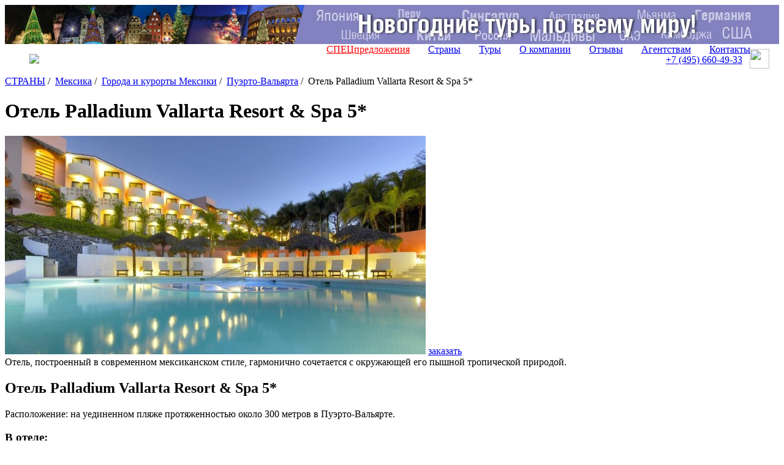

--- FILE ---
content_type: text/html; charset=UTF-8
request_url: https://www.svoiludi.ru/mexic/palladium-vallarta-resort-spa-hotel.html
body_size: 12927
content:
<!DOCTYPE HTML PUBLIC "-//W3C//DTD HTML 4.01//EN" "https://www.w3.org/TR/html4/strict.dtd"> <html> <head> <meta name="viewport" content="width=device-width, initial-scale=1"> <title>Отель Palladium Vallarta Resort & Spa 5*, цены на 2025-2026 год</title> <link rel="stylesheet" href="/style/all.css?v1.3" type="text/css" /> <link rel="stylesheet" href="/lightbox/css/jquery.lightbox.packed.css" type="text/css" media="screen" /> <link rel="canonical" href="https://www.svoiludi.ru/mexic/palladium-vallarta-resort-spa-hotel.html" /> <meta name="description" content="Отель Palladium Vallarta Resort & Spa 5*, цены на 2025-2026 год. Отель, построенный в современном мексиканском стиле, гармонично сочетается с окружающей его пышной тропической природой."> <meta property="og:title" content="Отель Palladium Vallarta Resort & Spa 5*, цены на 2025-2026 год - Туроператор «Свои люди»"> <meta property="og:image" content="/images/tb/1898/palladium-vallarta-resort-spa-hotel-15394477891539_w687h357.jpg"> <meta property="og:type" content="website"/> <meta property="og:locale" content="ru_RU" /> <meta http-equiv="Content-Type" content="text/html; charset=utf-8" /> <script  src="/lightbox/js/jquery-1.2.1.pack.js" type="text/javascript"></script> <script src="/scripts/adaptive.js" type="text/javascript"></script> <script  type="text/javascript" src="/scripts/jquery.rotator.js"></script> <script type="text/javascript">
	$(function(){
		$('#rotator1').rotator({fx:'slide',autorun: true, nav: true});
		$('#rotator2').rotator({fx:'fade',autorun: true, nav: false});
	})

	setTimeout( function() { $("#rotator2").css("background-image",""); } , 5000);

	</script> <script src="/lightbox/js/jquery.lightbox.js" type="text/javascript"></script> <script src="/scripts/zxml.js" type="text/javascript"></script> <script src="/scripts/sl.js?v1.2.3" type="text/javascript"></script> <script src="/scripts/script.js?v2" type="text/javascript"></script> <link rel="icon" href="/favicon.ico" type="image/x-icon"> <link rel="shortcut icon" href="/favicon.ico" type="image/x-icon"> <script>
	  (function(i,s,o,g,r,a,m){i['GoogleAnalyticsObject']=r;i[r]=i[r]||function(){
	  (i[r].q=i[r].q||[]).push(arguments)},i[r].l=1*new Date();a=s.createElement(o),
	  m=s.getElementsByTagName(o)[0];a.async=1;a.src=g;m.parentNode.insertBefore(a,m)
	  })(window,document,'script','//www.google-analytics.com/analytics.js','ga');
	  ga('create', 'UA-54077759-1', 'auto');
	  ga('send', 'pageview');
	</script> <script type="text/javascript" src="/scripts/openapi.js?34"></script> <script>
			$(document).ready(function () {
			    $('#dmiddle-content a[rel="lightbox"]').each(function(){
			        $(this).find('img').attr("src", $(this).attr('href'));
			        $(this).find('img').attr("width", 687);
			        $(this).find('img').removeAttr("height");
			        $(this).parent().css("width", "687px");
			        $(this).parent().css("height", "");
			        //alert($(this).find('img').height());
			    });
			});  
		</script> <link rel="stylesheet" href="/style/adaptive.css" type="text/css" /> </head> <body> <div id="dbody-conteiner"> <div id="dbanner-top"> <div class="rotator" id="rotator2" style="float: none; margin: 0; height: 64px; background: #850a26; background-image: url(/images/banners/gastranomik-baner7.jpg); background-position: center;"> </div> </div> <div id="dtop"> <div id="dlogo"> <a href="/"><img src="/img/logo-ext.svg"></a> </div> <button class="menu-button toggle-hamburger toggle-hamburger__animx"><span></span></button> <div id="dmenutop"> <a href="/top-tury.html" style="color: red;">СПЕЦпредложения</a> <a href="/countries.html">Страны</a> <a href="/tours.html">Туры</a> <a href="/about.html">О компании</a> <a href="/reviews.html">Отзывы</a> <a href="/agents.html ">Агентствам</a> <a href="/contacts.html">Контакты</a> </div> <div id="dtopphone"><ul> <li class="desktop_only"><a href="tel:74956604933">+7 (495) <span>660-49-33</span></a></li> <li class="social tab_only"><a href="tel:74956604933" target="_blank"><img src="/img/phone_icon.svg"></a></li> <li class="social"><a href="https://wa.me/74956604933" target="_blank"><img src="/img/whatapp_icon.svg"></a></li> </ul> <style>
    #dtop {
        position: relative;
        display: flex;
        flex-wrap: wrap;
        align-items: center;
        justify-content: space-between;
        padding: 0.5rem 1rem;
    }

    #dtop #dlogo {
        position: relative !important;
        top: 0px;
        left: 0px;
        margin-left: 1.5rem;
        background: transparent;
        width: auto !important;
    }

    #dtop #dlogo a, #dtop #dlogo img {
        height: 100%;
        width: auto !important;
    }

    #dtop #dmenutop {
    }

    #dtop #dmenutop a {
        padding: 0.5rem 15px;
    }

    #dtop .menu-button {
        top: auto !important;
    }

    #dtopphone {
    }

    #dtopphone ul {
        margin: 0px;
        padding: 0px;
        list-style: none;
        display: flex;
        align-items: center;
    }

    #dtopphone ul li {
        display: inline-flex;
        justify-items: center;
    }

    #dtopphone ul li.social img {
        margin-left: 0.75em;
        max-height: 100%;
        height: 28px;
        width: 28px;
    }

    @media (min-width: 990px) {

        .desktop_only {
            display: block;
        }

        .tab_only {
            display: none !important;
        }

        #dtop #dlogo {
        }

        #dtop #dmenutop {
            position: absolute;
            right: 2rem;
            bottom: 0.5rem;
            height: 100%;
            display: flex;
            align-items: end;
            justify-content: end;
            padding: 0 !important;
        }

        #dtopphone ul li.social {
        }

        #dtopphone ul li.social img {
            margin-left: 0.75em;
            max-height: 100%;
            height: 32px;
            width: 32px;
        }

    }

    @media (max-width: 980px) {

        .desktop_only {
            display: none !important;
        }

        .tab_only {
            display: block;
        }

        #dtop #dlogo {
        }

        #dtop #dmenutop {
        }

        #dtopphone {
            position: relative !important;
            padding: 8px 0px;
            top: 0px;
            right: 82px;
        }

        #dtopphone ul {
            justify-content: center;
        }

        #dtopphone ul li.social {
        }

        #dtopphone ul li.social img {
            height: 34px;
            width: 34px;
        }
    }

    @media (max-width: 768px) {

        #dtopphone {
            right: 58px;
        }

        #dtop #dlogo {
            height: auto;
            margin-left: 0px;
        }

        #dtop #dlogo img, #dtopphone ul li.social img {
            height: 36px !important;
            width: unset !important;
        }

        #dtopphone ul li.social {
        }

    }

    @media (max-width: 480px) {
        #dtopphone {
            font-size: 16px;
            right: 52px;
        }

        #dtopphone span {
            font-size: 22px;
        }

        #dtop #dlogo img {
            height: 30px !important;
        }

        #dtopphone ul li.social img {
            margin-left: 0.5em;
            height: 26px !important;
            width: unset !important;
        }
    }

    .uicon {
        display: inline-flex;
        vertical-align: middle;
        width: 22px;
        height: 22px;
        left: 0px;
        -webkit-mask-repeat: no-repeat;
        -webkit-mask-position: 50% 50%;
        -webkit-mask-size: contain;
        mask-repeat: no-repeat;
        mask-position: 50% 50%;
        mask-size: contain;
        background-color: white;
    }

    .uicon.uicon-xs {
        width: 10px;
        height: 10px;
    }

    .uicon.uicon-sm {
        width: 14px;
        height: 14px;
    }

    .uicon.uicon-md {
        width: 18px;
        height: 18px;
    }

    .uicon.uicon-2x {
        width: 44px;
        height: 44px;
    }

    .uicon.uicon-3x {
        width: 66px;
        height: 66px;
    }

    .uicon.uicon-4x {
        width: 44px;
        height: 88px;
    }
</style></div> </div> <div id="dmiddle" class="p60"> <div class="mobile-display inner-menu"> <div style="clear: both;" class="search"> <form action="/search.html" method="get" class="aside_search"> <button type="submit"></button> <input name="query" type="text" placeholder="поиск по сайту"> </form> </div> <button class="menu-button2 toggle-hamburger toggle-hamburger__animx"><span></span></button> <div class="menu-inner"> <div id="dleftmenu-2col"> <div id="backpage"><a href="/mexic/resorts-towns-places.html" title="назад - Города и курорты Мексики"></a></div> <div id="dleftmenu-2col-left"> <a href="/mexic/acapulco.html" title="Акапулько" >Акапулько</a> <a href="/mexic/ixtapa.html" title="Икстапа" >Икстапа</a> <a href="/mexic/cancun.html" title="Канкун" >Канкун</a> <a href="/mexic/los-cabos.html" title="Лос-Кабос" >Лос-Кабос</a> <a href="/mexic/mexico.html" title="Город Мехико" >Мехико</a> <a href="/mexic/cozumel.html" title="О. Косумель" >о. Косумель</a> <a href="/mexic/playa-del-carmen.html" title="Плайя-дель-Кармен" >Плайя-дель-Кармен</a> <a href="/mexic/puerto-vallarta.html" title="Пуэрто-Вальярта" class="selected">Пуэрто-Вальярта</a> <a href="/mexic/puerto-morelos.html" title="Пуэрто-Морелос" >Пуэрто-Морелос</a> <a href="/mexic/riviera-maya.html" title="Ривьера-Майя" >Ривьера-Майя</a> </div> <div id="dleftmenu-2col-right" data-class="optim"> <a href="/mexic/oteli-puerto-vallarta.html" title="Отели Пуэрто-Вальярта" >Отели Пуэрто-Вальярта</a> <a href="/mexic/barcelo-la-jolla-de-mismaloya-hotel.html" title="Отель Barcelo La Jolla de Mismaloya 5*" >Отель Barcelo La Jolla de Mismaloya 5*</a> <a href="/mexic/grand-velas-all-suites-spa-resort-hotel.html" title="Отель Grand Velas All Suites & Spa 5*" >Отель Grand Velas All Suites & Spa 5*</a> <a href="/mexic/las-alamandas-hotel.html" title="Отель Las Alamandas 5*" >Отель Las Alamandas 5*</a> <a href="/mexic/melia-puerto-vallarta-hotel.html" title="Отель Melia Puerto Vallarta 5*" >Отель Melia Puerto Vallarta 5*</a> <a href="/mexic/nh-krystal-puerto-vallarta-hotel.html" title="Отель NH Krystal Puerto Vallarta 5*" >Отель NH Krystal Puerto Vallarta 5*</a> <span class="selected">Отель Palladium Vallarta Resort & Spa 5*</span> </div> </div> </div> </div> <div id="dright-container"> <div id="dright"> <div id="lcol"> <div id="lcol-padding"> <div id="dlegend" xmlns:v="http://rdf.data-vocabulary.org/#"> <span typeof="v:Breadcrumb"> <a href="/" class="home" rel="v:url" property="v:title"><span style="display: none;">home</span></a> </span> <span typeof="v:Breadcrumb"> <a href="/countries.html" title="Страны" rel="v:url" property="v:title">СТРАНЫ</a>&nbsp;/&nbsp;		</span> <span typeof="v:Breadcrumb"> <a href="/mexic.html" title="Мексика" rel="v:url" property="v:title">Мексика</a>&nbsp;/&nbsp;		</span> <span typeof="v:Breadcrumb"> <a href="/mexic/resorts-towns-places.html" title="Города и курорты Мексики" rel="v:url" property="v:title">Города и курорты Мексики</a>&nbsp;/&nbsp;		</span> <span typeof="v:Breadcrumb"> <a href="/mexic/puerto-vallarta.html" title="Пуэрто-Вальярта" rel="v:url" property="v:title">Пуэрто-Вальярта</a>&nbsp;/&nbsp;		</span> <span title="Отель Palladium Vallarta Resort & Spa 5*">Отель Palladium Vallarta Resort & Spa 5*</span> </div> <h1 id="dheading">Отель Palladium Vallarta Resort & Spa 5*</h1> <div id="dmiddle-content"> <div> <div class="top_image-container"> <img src="/images/tb/1898/palladium-vallarta-resort-spa-hotel-15394477891539_w687h357.jpg" alt="Отель Palladium Vallarta Resort & Spa 5*" title="Отель Palladium Vallarta Resort & Spa 5*"> <a href="#" class="top_image-order act-order_form">заказать</a> </div> </div> <div class="preambulatxtblck">Отель, построенный в современном мексиканском стиле, гармонично сочетается с окружающей его пышной тропической природой.</div><div class="txtblck content"><h2>Отель Palladium Vallarta Resort &amp; Spa 5*</h2> <p>Расположение: на уединенном пляже протяженностью около 300 метров в Пуэрто-Вальярте.</p> <h3>В отеле:</h3> <p>355 номеров, а также номера в эксклюзивной зоне Royal Suites: 96 Royal Suites и 4 Master Royal Suites.</p> <p>Услуги отеля &quot;All inclusive&quot;: завтраки, обеды, ужины, закуски и напитки неограничено в  ресторане-буфете международной кухни (тематические вечера: испанские,  мексиканские, французские, итальянские и т.д.), в 3 ресторанах a la  carte (мексиканская, средиземноморская и восточная кухни), 5 барах  (включая спорт-бар с интернет-кафе), снэк-баре, 3 бассейна (включая  бассейн только для взрослых с джакузи), площадка с гамаками, дискотека,  гимнастический зал, сауна, паровая баня, пляжный волейбол, стрельба из  лука, теннисные корты, настольный теннис, детский клуб (с 4 до 12 лет),  дневные и вечерние развлекательные программы для взрослых и детей,  мини-зоопарк, некоторые немоторизованные водные виды спорта.</p></div><div data-img="111111111" style="width: 687px;"><div style="height: 357px;"><a href="/images/tb/1898/1539447864764_w990h1000.jpg" title="Отель Palladium Vallarta Resort & Spa 5* - Пуэрто-Вальярта, Мексика" rel="lightbox"><img src="/images/tb/1898/1539447864764_w687h357.jpg" width="687" height="357" alt="Отель Palladium Vallarta Resort & Spa 5* - Пуэрто-Вальярта, Мексика" title="Отель Palladium Vallarta Resort & Spa 5* - Пуэрто-Вальярта, Мексика" border="0"></a></div><div class="imgtxtdescr 1">Отель Palladium Vallarta Resort & Spa 5* - Пуэрто-Вальярта, Мексика</div></div><div class="txtblck content"><p>Дополнительно: процедуры в СПА-центре, салон красоты, торговый центр,   сноркеллинг, скуба-дайвинг, верховая езда, организация экскурсий,   фото-центр, организация свадеб, конференц-зал. </p> <p>Услуги зоны  Royal Suites: ресторан, 2 бара с напитками премиум класса,   круглосуточный room-service, бассейн, консьерж-сервис, неограниченное   количество ужинов в ресторанах a la carte. </p> <p>В номерах: кондиционер, спутниковое ТВ, телефон, сейф, мини-бар, утюг и гладильная доска, кофе-машина, ванная комната с феном, балкон.</p></div> <div id="dphotogallerylistlabel"><a href="/images/tb/1898/palladium-vallarta-resort-spa-hotel-15394477259514_w990h700.jpg" rel="lightbox[roadtrip2]" title="Отель Palladium Vallarta Resort & Spa 5*" target="_blank" onclick="return false;">Фотогалерея</a><a href="/images/tb/1898/palladium-vallarta-resort-spa-hotel-15394477304551_w990h700.jpg" rel="lightbox[roadtrip2]" title="Отель Palladium Vallarta Resort & Spa 5*" target="_blank" onclick="return false;"></a><a href="/images/tb/1898/palladium-vallarta-resort-spa-hotel-15394477341504_w990h700.jpg" rel="lightbox[roadtrip2]" title="Отель Palladium Vallarta Resort & Spa 5*" target="_blank" onclick="return false;"></a><a href="/images/tb/1898/palladium-vallarta-resort-spa-hotel-15394477384523_w990h700.jpg" rel="lightbox[roadtrip2]" title="Отель Palladium Vallarta Resort & Spa 5*" target="_blank" onclick="return false;"></a><a href="/images/tb/1898/palladium-vallarta-resort-spa-hotel-15394477436188_w990h700.jpg" rel="lightbox[roadtrip2]" title="Отель Palladium Vallarta Resort & Spa 5*" target="_blank" onclick="return false;"></a><a href="/images/tb/1898/palladium-vallarta-resort-spa-hotel-15394477486218_w990h700.jpg" rel="lightbox[roadtrip2]" title="Отель Palladium Vallarta Resort & Spa 5*" target="_blank" onclick="return false;"></a><a href="/images/tb/1898/palladium-vallarta-resort-spa-hotel-15394477539599_w990h700.jpg" rel="lightbox[roadtrip2]" title="Отель Palladium Vallarta Resort & Spa 5*" target="_blank" onclick="return false;"></a><a href="/images/tb/1898/palladium-vallarta-resort-spa-hotel-153944775921_w990h700.jpg" rel="lightbox[roadtrip2]" title="Отель Palladium Vallarta Resort & Spa 5*" target="_blank" onclick="return false;"></a><a href="/images/tb/1898/palladium-vallarta-resort-spa-hotel-15394477660317_w990h700.jpg" rel="lightbox[roadtrip2]" title="Отель Palladium Vallarta Resort & Spa 5*" target="_blank" onclick="return false;"></a><a href="/images/tb/1898/palladium-vallarta-resort-spa-hotel-15394477716984_w990h700.jpg" rel="lightbox[roadtrip2]" title="Отель Palladium Vallarta Resort & Spa 5*" target="_blank" onclick="return false;"></a><a href="/images/tb/1898/palladium-vallarta-resort-spa-hotel-1539447777289_w990h700.jpg" rel="lightbox[roadtrip2]" title="Отель Palladium Vallarta Resort & Spa 5*" target="_blank" onclick="return false;"></a><a href="/images/tb/1898/palladium-vallarta-resort-spa-hotel-15394477831898_w990h700.jpg" rel="lightbox[roadtrip2]" title="Отель Palladium Vallarta Resort & Spa 5*" target="_blank" onclick="return false;"></a><a href="/images/tb/1898/palladium-vallarta-resort-spa-hotel-15394477967615_w990h700.jpg" rel="lightbox[roadtrip2]" title="Отель Palladium Vallarta Resort & Spa 5*" target="_blank" onclick="return false;"></a><a href="/images/tb/1898/palladium-vallarta-resort-spa-hotel-15394478024858_w990h700.jpg" rel="lightbox[roadtrip2]" title="Отель Palladium Vallarta Resort & Spa 5*" target="_blank" onclick="return false;"></a><a href="/images/tb/1898/palladium-vallarta-resort-spa-hotel-15394478072881_w990h700.jpg" rel="lightbox[roadtrip2]" title="Отель Palladium Vallarta Resort & Spa 5*" target="_blank" onclick="return false;"></a><a href="/images/tb/1898/palladium-vallarta-resort-spa-hotel-15394478127758_w990h700.jpg" rel="lightbox[roadtrip2]" title="Отель Palladium Vallarta Resort & Spa 5*" target="_blank" onclick="return false;"></a><a href="/images/tb/1898/palladium-vallarta-resort-spa-hotel-15394478174413_w990h700.jpg" rel="lightbox[roadtrip2]" title="Отель Palladium Vallarta Resort & Spa 5*" target="_blank" onclick="return false;"></a><a href="/images/tb/1898/palladium-vallarta-resort-spa-hotel-15394478224127_w990h700.jpg" rel="lightbox[roadtrip2]" title="Отель Palladium Vallarta Resort & Spa 5*" target="_blank" onclick="return false;"></a><a href="/images/tb/1898/palladium-vallarta-resort-spa-hotel-15394478282078_w990h700.jpg" rel="lightbox[roadtrip2]" title="Отель Palladium Vallarta Resort & Spa 5*" target="_blank" onclick="return false;"></a><a href="/images/tb/1898/palladium-vallarta-resort-spa-hotel-15394478345104_w990h700.jpg" rel="lightbox[roadtrip2]" title="Отель Palladium Vallarta Resort & Spa 5*" target="_blank" onclick="return false;"></a><a href="/images/tb/1898/palladium-vallarta-resort-spa-hotel-15394478400219_w990h700.jpg" rel="lightbox[roadtrip2]" title="Отель Palladium Vallarta Resort & Spa 5*" target="_blank" onclick="return false;"></a><a href="/images/tb/1898/palladium-vallarta-resort-spa-hotel-15394478458774_w990h700.jpg" rel="lightbox[roadtrip2]" title="Отель Palladium Vallarta Resort & Spa 5*" target="_blank" onclick="return false;"></a><a href="/images/tb/1898/palladium-vallarta-resort-spa-hotel-15394478515763_w990h700.jpg" rel="lightbox[roadtrip2]" title="Отель Palladium Vallarta Resort & Spa 5*" target="_blank" onclick="return false;"></a><a href="/images/tb/1898/palladium-vallarta-resort-spa-hotel-1539447858137_w990h700.jpg" rel="lightbox[roadtrip2]" title="Отель Palladium Vallarta Resort & Spa 5*" target="_blank" onclick="return false;"></a></div> <div id="dphotogalleryblck"> <div><a href="/images/tb/1898/palladium-vallarta-resort-spa-hotel-15394477259514_w990h700.jpg" rel="lightbox[roadtrip]" title="Отель Palladium Vallarta Resort & Spa 5*" target="_blank" onclick="return false;"><div class="tdicon" style="background: url('/images/tb/1898/palladium-vallarta-resort-spa-hotel-15394477259514_w990h700.jpg') no-repeat 50% 50%; background-size: cover;" alt="Отель Palladium Vallarta Resort & Spa 5*"></div></a></div> <div><a href="/images/tb/1898/palladium-vallarta-resort-spa-hotel-15394477304551_w990h700.jpg" rel="lightbox[roadtrip]" title="Отель Palladium Vallarta Resort & Spa 5*" target="_blank" onclick="return false;"><div class="tdicon" style="background: url('/images/tb/1898/palladium-vallarta-resort-spa-hotel-15394477304551_w990h700.jpg') no-repeat 50% 50%; background-size: cover;" alt="Отель Palladium Vallarta Resort & Spa 5*"></div></a></div> <div><a href="/images/tb/1898/palladium-vallarta-resort-spa-hotel-15394477341504_w990h700.jpg" rel="lightbox[roadtrip]" title="Отель Palladium Vallarta Resort & Spa 5*" target="_blank" onclick="return false;"><div class="tdicon" style="background: url('/images/tb/1898/palladium-vallarta-resort-spa-hotel-15394477341504_w990h700.jpg') no-repeat 50% 50%; background-size: cover;" alt="Отель Palladium Vallarta Resort & Spa 5*"></div></a></div> <div><a href="/images/tb/1898/palladium-vallarta-resort-spa-hotel-15394477384523_w990h700.jpg" rel="lightbox[roadtrip]" title="Отель Palladium Vallarta Resort & Spa 5*" target="_blank" onclick="return false;"><div class="tdicon" style="background: url('/images/tb/1898/palladium-vallarta-resort-spa-hotel-15394477384523_w990h700.jpg') no-repeat 50% 50%; background-size: cover;" alt="Отель Palladium Vallarta Resort & Spa 5*"></div></a></div> <div><a href="/images/tb/1898/palladium-vallarta-resort-spa-hotel-15394477436188_w990h700.jpg" rel="lightbox[roadtrip]" title="Отель Palladium Vallarta Resort & Spa 5*" target="_blank" onclick="return false;"><div class="tdicon" style="background: url('/images/tb/1898/palladium-vallarta-resort-spa-hotel-15394477436188_w990h700.jpg') no-repeat 50% 50%; background-size: cover;" alt="Отель Palladium Vallarta Resort & Spa 5*"></div></a></div> <div><a href="/images/tb/1898/palladium-vallarta-resort-spa-hotel-15394477486218_w990h700.jpg" rel="lightbox[roadtrip]" title="Отель Palladium Vallarta Resort & Spa 5*" target="_blank" onclick="return false;"><div class="tdicon" style="background: url('/images/tb/1898/palladium-vallarta-resort-spa-hotel-15394477486218_w990h700.jpg') no-repeat 50% 50%; background-size: cover;" alt="Отель Palladium Vallarta Resort & Spa 5*"></div></a></div> <div><a href="/images/tb/1898/palladium-vallarta-resort-spa-hotel-15394477539599_w990h700.jpg" rel="lightbox[roadtrip]" title="Отель Palladium Vallarta Resort & Spa 5*" target="_blank" onclick="return false;"><div class="tdicon" style="background: url('/images/tb/1898/palladium-vallarta-resort-spa-hotel-15394477539599_w990h700.jpg') no-repeat 50% 50%; background-size: cover;" alt="Отель Palladium Vallarta Resort & Spa 5*"></div></a></div> <div><a href="/images/tb/1898/palladium-vallarta-resort-spa-hotel-153944775921_w990h700.jpg" rel="lightbox[roadtrip]" title="Отель Palladium Vallarta Resort & Spa 5*" target="_blank" onclick="return false;"><div class="tdicon" style="background: url('/images/tb/1898/palladium-vallarta-resort-spa-hotel-153944775921_w990h700.jpg') no-repeat 50% 50%; background-size: cover;" alt="Отель Palladium Vallarta Resort & Spa 5*"></div></a></div> <div><a href="/images/tb/1898/palladium-vallarta-resort-spa-hotel-15394477660317_w990h700.jpg" rel="lightbox[roadtrip]" title="Отель Palladium Vallarta Resort & Spa 5*" target="_blank" onclick="return false;"><div class="tdicon" style="background: url('/images/tb/1898/palladium-vallarta-resort-spa-hotel-15394477660317_w990h700.jpg') no-repeat 50% 50%; background-size: cover;" alt="Отель Palladium Vallarta Resort & Spa 5*"></div></a></div> <div><a href="/images/tb/1898/palladium-vallarta-resort-spa-hotel-15394477716984_w990h700.jpg" rel="lightbox[roadtrip]" title="Отель Palladium Vallarta Resort & Spa 5*" target="_blank" onclick="return false;"><div class="tdicon" style="background: url('/images/tb/1898/palladium-vallarta-resort-spa-hotel-15394477716984_w990h700.jpg') no-repeat 50% 50%; background-size: cover;" alt="Отель Palladium Vallarta Resort & Spa 5*"></div></a></div> <div><a href="/images/tb/1898/palladium-vallarta-resort-spa-hotel-1539447777289_w990h700.jpg" rel="lightbox[roadtrip]" title="Отель Palladium Vallarta Resort & Spa 5*" target="_blank" onclick="return false;"><div class="tdicon" style="background: url('/images/tb/1898/palladium-vallarta-resort-spa-hotel-1539447777289_w990h700.jpg') no-repeat 50% 50%; background-size: cover;" alt="Отель Palladium Vallarta Resort & Spa 5*"></div></a></div> <div><a href="/images/tb/1898/palladium-vallarta-resort-spa-hotel-15394477831898_w990h700.jpg" rel="lightbox[roadtrip]" title="Отель Palladium Vallarta Resort & Spa 5*" target="_blank" onclick="return false;"><div class="tdicon" style="background: url('/images/tb/1898/palladium-vallarta-resort-spa-hotel-15394477831898_w990h700.jpg') no-repeat 50% 50%; background-size: cover;" alt="Отель Palladium Vallarta Resort & Spa 5*"></div></a></div> <div><a href="/images/tb/1898/palladium-vallarta-resort-spa-hotel-15394477967615_w990h700.jpg" rel="lightbox[roadtrip]" title="Отель Palladium Vallarta Resort & Spa 5*" target="_blank" onclick="return false;"><div class="tdicon" style="background: url('/images/tb/1898/palladium-vallarta-resort-spa-hotel-15394477967615_w990h700.jpg') no-repeat 50% 50%; background-size: cover;" alt="Отель Palladium Vallarta Resort & Spa 5*"></div></a></div> <div><a href="/images/tb/1898/palladium-vallarta-resort-spa-hotel-15394478024858_w990h700.jpg" rel="lightbox[roadtrip]" title="Отель Palladium Vallarta Resort & Spa 5*" target="_blank" onclick="return false;"><div class="tdicon" style="background: url('/images/tb/1898/palladium-vallarta-resort-spa-hotel-15394478024858_w990h700.jpg') no-repeat 50% 50%; background-size: cover;" alt="Отель Palladium Vallarta Resort & Spa 5*"></div></a></div> <div><a href="/images/tb/1898/palladium-vallarta-resort-spa-hotel-15394478072881_w990h700.jpg" rel="lightbox[roadtrip]" title="Отель Palladium Vallarta Resort & Spa 5*" target="_blank" onclick="return false;"><div class="tdicon" style="background: url('/images/tb/1898/palladium-vallarta-resort-spa-hotel-15394478072881_w990h700.jpg') no-repeat 50% 50%; background-size: cover;" alt="Отель Palladium Vallarta Resort & Spa 5*"></div></a></div> <div><a href="/images/tb/1898/palladium-vallarta-resort-spa-hotel-15394478127758_w990h700.jpg" rel="lightbox[roadtrip]" title="Отель Palladium Vallarta Resort & Spa 5*" target="_blank" onclick="return false;"><div class="tdicon" style="background: url('/images/tb/1898/palladium-vallarta-resort-spa-hotel-15394478127758_w990h700.jpg') no-repeat 50% 50%; background-size: cover;" alt="Отель Palladium Vallarta Resort & Spa 5*"></div></a></div> <div><a href="/images/tb/1898/palladium-vallarta-resort-spa-hotel-15394478174413_w990h700.jpg" rel="lightbox[roadtrip]" title="Отель Palladium Vallarta Resort & Spa 5*" target="_blank" onclick="return false;"><div class="tdicon" style="background: url('/images/tb/1898/palladium-vallarta-resort-spa-hotel-15394478174413_w990h700.jpg') no-repeat 50% 50%; background-size: cover;" alt="Отель Palladium Vallarta Resort & Spa 5*"></div></a></div> <div><a href="/images/tb/1898/palladium-vallarta-resort-spa-hotel-15394478224127_w990h700.jpg" rel="lightbox[roadtrip]" title="Отель Palladium Vallarta Resort & Spa 5*" target="_blank" onclick="return false;"><div class="tdicon" style="background: url('/images/tb/1898/palladium-vallarta-resort-spa-hotel-15394478224127_w990h700.jpg') no-repeat 50% 50%; background-size: cover;" alt="Отель Palladium Vallarta Resort & Spa 5*"></div></a></div> <div><a href="/images/tb/1898/palladium-vallarta-resort-spa-hotel-15394478282078_w990h700.jpg" rel="lightbox[roadtrip]" title="Отель Palladium Vallarta Resort & Spa 5*" target="_blank" onclick="return false;"><div class="tdicon" style="background: url('/images/tb/1898/palladium-vallarta-resort-spa-hotel-15394478282078_w990h700.jpg') no-repeat 50% 50%; background-size: cover;" alt="Отель Palladium Vallarta Resort & Spa 5*"></div></a></div> <div><a href="/images/tb/1898/palladium-vallarta-resort-spa-hotel-15394478345104_w990h700.jpg" rel="lightbox[roadtrip]" title="Отель Palladium Vallarta Resort & Spa 5*" target="_blank" onclick="return false;"><div class="tdicon" style="background: url('/images/tb/1898/palladium-vallarta-resort-spa-hotel-15394478345104_w990h700.jpg') no-repeat 50% 50%; background-size: cover;" alt="Отель Palladium Vallarta Resort & Spa 5*"></div></a></div> <div><a href="/images/tb/1898/palladium-vallarta-resort-spa-hotel-15394478400219_w990h700.jpg" rel="lightbox[roadtrip]" title="Отель Palladium Vallarta Resort & Spa 5*" target="_blank" onclick="return false;"><div class="tdicon" style="background: url('/images/tb/1898/palladium-vallarta-resort-spa-hotel-15394478400219_w990h700.jpg') no-repeat 50% 50%; background-size: cover;" alt="Отель Palladium Vallarta Resort & Spa 5*"></div></a></div> <div><a href="/images/tb/1898/palladium-vallarta-resort-spa-hotel-15394478458774_w990h700.jpg" rel="lightbox[roadtrip]" title="Отель Palladium Vallarta Resort & Spa 5*" target="_blank" onclick="return false;"><div class="tdicon" style="background: url('/images/tb/1898/palladium-vallarta-resort-spa-hotel-15394478458774_w990h700.jpg') no-repeat 50% 50%; background-size: cover;" alt="Отель Palladium Vallarta Resort & Spa 5*"></div></a></div> <div><a href="/images/tb/1898/palladium-vallarta-resort-spa-hotel-15394478515763_w990h700.jpg" rel="lightbox[roadtrip]" title="Отель Palladium Vallarta Resort & Spa 5*" target="_blank" onclick="return false;"><div class="tdicon" style="background: url('/images/tb/1898/palladium-vallarta-resort-spa-hotel-15394478515763_w990h700.jpg') no-repeat 50% 50%; background-size: cover;" alt="Отель Palladium Vallarta Resort & Spa 5*"></div></a></div> <div><a href="/images/tb/1898/palladium-vallarta-resort-spa-hotel-1539447858137_w990h700.jpg" rel="lightbox[roadtrip]" title="Отель Palladium Vallarta Resort & Spa 5*" target="_blank" onclick="return false;"><div class="tdicon" style="background: url('/images/tb/1898/palladium-vallarta-resort-spa-hotel-1539447858137_w990h700.jpg') no-repeat 50% 50%; background-size: cover;" alt="Отель Palladium Vallarta Resort & Spa 5*"></div></a></div> </div> <div style="clear: both; margin: 0 10px;"> <div id="dformzakaz"> <hr style="border: 1px solid #d57819"> <form method="POST" id="zakazform" name="zakazform" action="/?temapage=requesttour&action=request"> <input type="Hidden" name="fidobject" value="1898"> <input type="hidden" name="furi" value="www.svoiludi.ru/mexic/palladium-vallarta-resort-spa-hotel.html"> <table border="0" cellpadding="0" cellpadding="1"> <tr> <td colspan="2"><h3>Запрос путешествия</h3></td> </tr> <tr> <td class="thead" title="укажите ваше имя, как к вам обращаться">Имя <span class="required" title="укажите ваше имя, как к вам обращаться">*</span>:&nbsp;</td> <td><input type="text" name="ffio" size="40"></td> </tr> <tr> <td class="thead" title="укажите номер телефона, желательно с кодом города">Телефон <span class="required" title="укажите номер телефона, желательно с кодом города">*</span>:&nbsp;</td> <td><input type="text" name="fphone" size="40"></td> </tr> <tr> <td class="thead" title="если у вас нет email, укажите телефон">E-mail <span class="required" title="если у вас нет email, укажите телефон">*</span>:&nbsp;</td> <td><input type="text" name="femail" size="40"></td> </tr> <tr> <td class="thead">Количество человек:&nbsp;</td> <td><input type="text" name="fcnt" size="40"></td> </tr> <tr> <td class="thead">Предполагаемые даты поездки:&nbsp;</td> <td><input type="text" name="fdate" size="40"></td> </tr> <tr> <td class="thead">Количество дней:&nbsp;</td> <td><input type="text" name="fday" size="40"></td> </tr> <tr> <td class="thead">Категория отеля:&nbsp;</td> <td><select name="fhotel"> <option value=""></option> <option value="5">5*</option> <option value="4">4*</option> <option value="3">3*</option> </select> </td> </tr> <tr> <td class="thead">Перелет:&nbsp;</td> <td><input type="Checkbox" name="fperelet" value="1" class="check">&nbsp;нужен</td> </tr> <tr> <td class="thead" title="место вашего проживания, чтобы с вами связаться, часовой пояс">Город вылета:&nbsp;</td> <td><input type="text" name="fcity" size="40"></td> </tr> <tr> <td class="thead">Виза:&nbsp;</td> <td><input type="Checkbox" name="fvisa" value="1" class="check">&nbsp;нужна</td> </tr> <tr> <td class="thead">Трансфер:&nbsp;</td> <td><input type="Checkbox" name="ftransfer" value="1" class="check">&nbsp;нужен</td> </tr> <tr> <td class="thead">Рассылка СПО (не чаще 2-3 раз в неделю):&nbsp;</td> <td><input type="Checkbox" name="fsubscribe" value="1" class="check" checked>&nbsp;нужна</td> </tr> <tr> <td class="thead">Являюсь постоянным клиентом компании:&nbsp;</td> <td><input type="Checkbox" name="fclient" value="1" class="check">&nbsp;да</td> </tr> <tr> <td class="thead">Согласен на обработку персональных<br> данных в соответствии 
с<br> <a href="/politika.html">Политикой конфиденциальности</a> <span class="required">*</span>:&nbsp;</td> <td style="vertical-align: bottom;"> <input type="Checkbox" name="fpolitika" value="1" class="check" checked>&nbsp;да</td> </tr> <tr valign="top"> <td class="thead">Комментарий:<br> (дополнительные пожелания,<br> удобное время и способ связи)</td> <td><textarea name="fcomment" cols="31" rows="10"></textarea></td> </tr> <tr class="fb"> <td>Подтверждение контакта:&nbsp;</td> <td><input type="text" name="contact_verification" size="40" value=""></td> </tr> <tr> <td colspan="2" align="center"><input class="order_but" type="submit" name="fsubmit" value="" ></td> </tr> <tr> <td colspan="2" align="left"><span class="required">*</span> - поля, обязательные для заполнения</td> </tr> <tr class="fb"> <td>Комментарий посетителя:&nbsp;</td> <td><input type="text" name="fbcomment" size="40"></td> </tr> </table> </form> </div> </div> <div style="clear: both; margin: 50px 10px 0 10px;"> <noindex> <div class="addthis_inline_share_toolbox"></div> </noindex> </div> <iframe name="karman" width="0" height="0" frameborder="0"></iframe> <div style="margin: 30px 6px 0 0; padding: 0 0 0 0; text-align: right;"><a href="#dtop" style="color: #a1a3a8; text-decoration: none; background: url(/img/up.gif) 100% 100% no-repeat; padding-right: 20px; font: normal 11px Arial, Helvetica, sans-serif;">наверх</a></div> </div> </div> </div> </div> </div> <div id="dleft" class="mobile-none"> <form id="dsearchform" name="s" action="/search.html" method="get"><input type="Text" name="query" class="inputtext"><input type="Submit" value="найти" class="inputsubmit"></form> <div style="clear: both;"></div> <div id="dcountry"> <a href="/mexic.html" title="Мексика">Мексика</a></div> <div id="dleftmenu-2col"> <div id="backpage"><a href="/mexic/resorts-towns-places.html" title="назад - Города и курорты Мексики"></a></div> <div id="dleftmenu-2col-left"> <a href="/mexic/acapulco.html" title="Акапулько" >Акапулько</a> <a href="/mexic/ixtapa.html" title="Икстапа" >Икстапа</a> <a href="/mexic/cancun.html" title="Канкун" >Канкун</a> <a href="/mexic/los-cabos.html" title="Лос-Кабос" >Лос-Кабос</a> <a href="/mexic/mexico.html" title="Город Мехико" >Мехико</a> <a href="/mexic/cozumel.html" title="О. Косумель" >о. Косумель</a> <a href="/mexic/playa-del-carmen.html" title="Плайя-дель-Кармен" >Плайя-дель-Кармен</a> <a href="/mexic/puerto-vallarta.html" title="Пуэрто-Вальярта" class="selected">Пуэрто-Вальярта</a> <a href="/mexic/puerto-morelos.html" title="Пуэрто-Морелос" >Пуэрто-Морелос</a> <a href="/mexic/riviera-maya.html" title="Ривьера-Майя" >Ривьера-Майя</a> </div> <div id="dleftmenu-2col-right" data-class="optim"> <a href="/mexic/oteli-puerto-vallarta.html" title="Отели Пуэрто-Вальярта" >Отели Пуэрто-Вальярта</a> <a href="/mexic/barcelo-la-jolla-de-mismaloya-hotel.html" title="Отель Barcelo La Jolla de Mismaloya 5*" >Отель Barcelo La Jolla de Mismaloya 5*</a> <a href="/mexic/grand-velas-all-suites-spa-resort-hotel.html" title="Отель Grand Velas All Suites & Spa 5*" >Отель Grand Velas All Suites & Spa 5*</a> <a href="/mexic/las-alamandas-hotel.html" title="Отель Las Alamandas 5*" >Отель Las Alamandas 5*</a> <a href="/mexic/melia-puerto-vallarta-hotel.html" title="Отель Melia Puerto Vallarta 5*" >Отель Melia Puerto Vallarta 5*</a> <a href="/mexic/nh-krystal-puerto-vallarta-hotel.html" title="Отель NH Krystal Puerto Vallarta 5*" >Отель NH Krystal Puerto Vallarta 5*</a> <span class="selected">Отель Palladium Vallarta Resort & Spa 5*</span> </div> </div> <div class="dbanner-left-middle" style="padding-top: 0px;"><a href="/africa-tours.html" title="" style="background: url('/images/razdel/15642/17314971489192.png') left top no-repeat; height: 155px;"></a> </div><div class="dbanner-left-middle" style="padding-top: 0px;"><a href="/cooperation-organizations.html" title="" style="background: url('/images/razdel/15642/17574202829838.png') left top no-repeat; height: 155px;"></a> </div> <div id="dleftmenu-bottom"> <div id="dmenutur-second"> <a href="/tours.html" class="title" title="Путешествия по всему миру">Туры</a> <a href="/garantirovannye-tury.html" title="Гарантированные туры в мини-группах" >Гарантированные туры в мини-группах</a> <a href="/tury-may-holidays.html" title="Майские праздники 2026! " >Туры на майские праздники</a> <a href="/individual-tours.html" title="Индивидуальные туры " >Индивидуальные туры</a> <a href="/plan-tours.html" title="Идеи путешествий и популярные туры" >Идеи путешествий и популярные туры</a> <a href="/cooperation-organizations.html" title="Корпоративные туры" >Корпоративные туры</a> <a href="/vip-tury.html" title="ВИП-туры" >VIP-туры</a> <a href="/sea-tours.html" title="Отдых на море" class="istop">Отдых на море</a> <a href="/cruise.html" title="Круизы" class="istop">Круизы</a> <a href="/redkie-napravlenia-i-unikalnye-marshruty.html" title="Редкие направления и уникальные маршруты" >Редкие направления и уникальные маршруты</a> <a href="/cruise/train-cruises.html" title="Круизы на поездах" >Круизы на поездах</a> <a href="/tury-v-iugo-vostochnuiu-aziu.html" title="Туры в Юго-Восточную Азию" >Туры в Юго-Восточную Азию</a> <a href="/africa-tours.html" title="Туры в Африку" class="istop">Туры в Африку</a> <a href="/latin-american-tours.html" title="Туры в Латинскую Америку" >Туры в Латинскую Америку</a> <a href="/gastronomic-tours.html" title="Гастрономические и винные туры" >Гастрономические туры</a> <a href="/excursion-tours.html" title="Экскурсионные туры" >Экскурсионные туры</a> <a href="/children-sea-lake-tours.html" title="Отдых с детьми" class="istop">Отдых с детьми</a> <a href="/active-tours.html" title="Активный отдых" >Активные туры</a> <a href="/ski-tours.html" title="Горнолыжные туры" class="istop">Горнолыжные туры</a> <a href="/organizovati-sobytie.html" title="Организовать событие" >Организовать событие</a> <a href="/islands-tours/arenda-chastnogo-ostrova.html" title="Закрытые частные острова в аренду" >Аренда частного острова</a> <a href="/tury-v-evropu.html" title="Туры в Европу" >Туры в Европу</a> <a href="/auto-tours.html" title="Автотуры, джип туры" >Автотуры, джип туры</a> <a href="/eco-tur-k-dikim-jivotnym.html" title="Эко-туры, наблюдение за животными" >Эко-туры, наблюдение за животными</a> <a href="/health-tours.html" title="Оздоровительные туры" >Оздоровительные туры</a> <a href="/fishing-tours.html" title="Рыбалка, туры" >Рыболовные туры</a> <a href="/kombinirovannye-tury.html" title="Комбинированные туры" >Комбинированные туры</a> <a href="/ekspedizionnye-tury-i-kruizy.html" title="Экспедиционные и полярные туры" >Экспедиционные и полярные туры </a> <a href="/exhibition-event-tours.html" title="Событийные туры" >Событийные туры</a> <a href="/landscape-tours.html" title="Ландшафтные туры" >Ландшафтные туры</a> <a href="/villy-i-apartamenty.html" title="Виллы и апартаменты" >Виллы и апартаменты</a> <a href="/neobicnie-oteli.html" title="Необычные отели" >Необычные отели</a> <a href="/round-the-world-tours.html" title="Кругосветные путешествия" >Кругосветные путешествия</a> <a href="/new-year-tours.html" title="Новогодние туры 2027" >Новогодние туры</a> <a href="/archive.html" title="Архив туров" >Архив туров</a> </div> <div id="dmenuserv-second"> <a href="/services.html" class="title" title="Услуги">Услуги</a> <a href="/oformlenie-viz.html" title="Оформление виз" >Оформление виз</a> <a href="/on-line-broni.html" title="Поиск отелей, бронирование авиабилетов on-line" >On-line Сервисы</a> <a href="/air-tickets.html" title="Авиабилеты" >Авиабилеты</a> <a href="/business-air.html" title="Бизнес-авиация" >Бизнес-авиация</a> <a href="/vip-airport.html" title="VIP обслуживание в аэропортах" >ВИП обслуживание в аэропортах</a> </div> </div> <div style="clear: both; padding-top: 4px;"> <form action="/search.html" method="get" class="aside_search"> <button type="submit"></button> <input name="query" type="text" placeholder="поиск по сайту"> <div> </div> </form> </div> <div class="dbanner-left-middle"> <a href="/sertificate.html" title="" style="background: url('/images/razdel/15642/16093516529078.png') left top no-repeat; height: 155px;"></a> </div> <div id="dleftblock" style="padding-top: 5px;"> <div class="title">Рекомендуем</div> <div class="titles"> <div class="title2-selected" id="titlerekomended-tury"><a href="#" onclick="return opencloserecountrycommended('tury');">Туры</a></div> <div class="title2" id="titlerekomended-hotels"><a href="#" onclick="return opencloserecountrycommended('hotels');">Отели</a></div> </div> <div class="ccountryrecommended" id="drekomended-tury"> <div class="paddingleft"><p class="title" ><a href="/mexic/drevnie-goroda-maia-i-otdih-na-kurortah-mexici-tur.html" title="Групповой тур: «Все краски Мексики»">Групповой тур: «Все краски Мексики»</a></p><p><a href="/mexic/drevnie-goroda-maia-i-otdih-na-kurortah-mexici-tur.html" title="Групповой тур: «Все краски Мексики»">Даты тура в 2026 году:&nbsp;1.02, 15.02, 1.03, 15.03.
 
Цена: от 2350$.
 
М� ...</a></p></div> </div> <div class="ccountryrecommended drhidden" id="drekomended-hotels"> <div class="paddingleft"><p class="title" ><a href="/mexic/camino-real-mexico-hotel.html" title="Отель Camino Real Mexico 5*">Отель Camino Real Mexico 5*</a></p><p><a href="/mexic/camino-real-mexico-hotel.html" title="Отель Camino Real Mexico 5*">Отель Camino Real Mexico 5* был специально построен для гостей л ...</a></p></div> <div class="paddingleft"><p class="title" ><a href="/mexic/fiesta-americana-condesa-hotel.html" title="Отель Fiesta Americana Condesa 5*">Отель Fiesta Americana Condesa 5*</a></p><p><a href="/mexic/fiesta-americana-condesa-hotel.html" title="Отель Fiesta Americana Condesa 5*">Настоящая мексиканская экзотика: шум волн Карибского � ...</a></p></div> <div class="paddingleft"><p class="title" ><a href="/mexic/barcelo-maya-beach-maya-caribe-hotel.html" title="Отель Barcelo Maya Beach & Maya Caribe 5*">Отель Barcelo Maya Beach & Maya Caribe 5*</a></p><p><a href="/mexic/barcelo-maya-beach-maya-caribe-hotel.html" title="Отель Barcelo Maya Beach & Maya Caribe 5*">Комплекс, состоящий из двух отелей Barcelo Maya Beach и Barcelo Maya C ...</a></p></div> <div class="paddingleft"><p class="title" ><a href="/mexic/cancun-the-ritz-carlton-cancun-hotel.html" title="Отель The Ritz-Carlton Cancun 5*">Отель The Ritz-Carlton Cancun 5*</a></p><p><a href="/mexic/cancun-the-ritz-carlton-cancun-hotel.html" title="Отель The Ritz-Carlton Cancun 5*">Отель, обладатель многочисленных наград за высокое ка� ...</a></p></div> <div class="paddingleft"><p class="title" ><a href="/mexic/the-fairmont-acapulco-princess-hotel.html" title="Отель The Fairmont Acapulco Princess 5*">Отель The Fairmont Acapulco Princess 5*</a></p><p><a href="/mexic/the-fairmont-acapulco-princess-hotel.html" title="Отель The Fairmont Acapulco Princess 5*">Отель, расположенный на великолепном пляже Револькаде ...</a></p></div> <div class="paddingleft"><p class="title" ><a href="/mexic/four-seasons-hotel-mexico-hotel.html" title="Отель Four Seasons Hotel Mexico 5*">Отель Four Seasons Hotel Mexico 5*</a></p><p><a href="/mexic/four-seasons-hotel-mexico-hotel.html" title="Отель Four Seasons Hotel Mexico 5*">Роскошный отель, расположенный в центре Мехико, рядом � ...</a></p></div> </div> </div> </div> </div> <div id="dclear"> <div><img src="/img/gif01.gif" width="978" height="1" alt="" border="0"></div> </div> <div id="dcountrymenu" style="display: none;"> <div id="shadow"> <div id="dcountrymenu-blck"> <div class="visaremark">* Безвизовые страны</div> <a href="#" onclick="close_countrymenu(); return false;" class="close" title="закрыть панель Страны">Закрыть
                панель</a> <table cellspacing="0" cellpadding="0" border="0"> <thead> <tr valign="top"> <th>Европа</th> <th></th> <th>Азия и Ближний Восток</th> <th>Америка и Карибы</th> <th>Острова Индийского океана и Африка</th> <th>Австралия и Океания</th> </tr> </thead> <tbody> <tr valign="top"> <td><a title="Австрия" href="/austria.html" class="istop">Австрия</a> <a href="/andorra.html" title="Андорра">Андорра</a> <a href="/belgium.html" title="Бельгия">Бельгия</a> <a title="Болгария" href="/bulgaria.html">Болгария</a> <a title="Великобритания" href="/great-britain.html">Великобритания</a> <a title="Германия" href="/germany.html" class="istop">Германия</a> <a title="Греция" href="/greece.html">Греция</a> <a href="/denmark.html" title="Дания">Дания</a> <a title="Испания" href="/spain.html">Испания</a> <a title="Италия" href="/italy.html" class="istop">Италия</a> <a title="Кипр" href="/cyprus.html">Кипр *</a> <a href="/latvia.html" title="Латвия">Латвия</a> <a href="/lithuania.html" title="Литва">Литва</a> <a title="Нидерланды" href="/netherlands.html">Нидерланды</a> <a href="/norway.html" title="Норвегия">Норвегия</a> <a title="Португалия" href="/portugal.html" class="istop">Португалия</a> <a title="Сербия" href="/serbiya.html">Сербия *</a> <a title="Словения" href="/slovenia.html">Словения</a> <a title="Финляндия" href="/finland.html">Финляндия</a> <a title="Франция" href="/france.html" class="istop">Франция</a> <a title="Хорватия" href="/croatia.html">Хорватия</a> <a title="Чешская Республика" href="/czech-republic.html" class="istop">Чешская Республика</a> </td> <td> <a title="Черногория" href="/montenegro.html">Черногория *</a> <a title="Швейцария" href="/switzerland.html" class="istop">Швейцария</a> <a title="Швеция" href="/sweden.html">Швеция</a> <a href="/estonia.html" title="Эстония">Эстония</a> </td> <td><a title="Бахрейн" href="/bahrein.html">Бахрейн</a> <a href="/bruney.html" title="Бруней">Бруней</a> <a title="Вьетнам" href="/vietnam.html">Вьетнам *</a> <a title="Израиль" href="/israel.html" class="istop">Израиль *</a> <a title="Индия" href="/india.html">Индия</a> <a title="Индонезия" href="/indonesia.html" class="istop">Индонезия (о.Бали) *</a> <a href="/iordania.html">Иордания *</a> <a title="Камбоджа" href="/cambodia.html">Камбоджа *</a> <a title="Китай" href="/china.html">Китай *</a> <a title="Корея" href="/korea.html">Корея</a> <a title="Лаос" href="/laos.html">Лаос *</a> <a title="Малайзия" href="/malaysia.html">Малайзия *</a> <a title="Мьянма (Бирма)" href="/myanmar.html">Мьянма (Бирма) *</a> <a title="ОАЭ" href="/oae.html">ОАЭ</a> <a title="Сайпан" href="/saipan.html">Сайпан</a> <a title="Сингапур" href="/singapur.html" class="istop">Сингапур</a> <a title="Таиланд" href="/thailand.html" class="istop">Таиланд *</a> <a title="Филиппины" href="/philippines.html" class="istop">Филиппины *</a> <a title="Япония" href="/japan.html" class="istop">Япония</a></td> <td><a title="Аргентина" href="/argentina.html">Аргентина *</a> <a title="Багамские острова" href="/bahama.html">Багамские острова *</a> <a title="Барбадос" href="/barbados.html">Барбадос *</a> <a title="Бразилия" href="/brasil.html">Бразилия *</a> <a href="/venezuela.html">Венесуэла *</a> <a href="/guatemala.html">Гватемала *</a> <a title="Доминикана" href="/dominicana.html">Доминикана *</a> <a href="/canada.html">Канада</a> <a href="/columbia.html">Колумбия *</a> <a title="Коста-Рика" href="/costa-rica.html" class="istop">Коста-Рика</a> <a title="Куба" href="/cuba.html">Куба *</a> <a title="Мексика" href="/mexic.html">Мексика</a> <a title="США" href="/usa.html">США</a> <a href="/panama.html">Панама</a> <a title="Чили" href="/chilie.html" class="istop">Чили *</a> <a title="Эквадор" href="/ecuador.html" class="istop">Эквадор *</a> <a title="Ямайка" href="/jamaica.html">Ямайка *</a></td> <td> <a title="Кения" href="/kenia.html" class="istop">Кения *</a> <a title="о. Маврикий" href="/mauritius.html" class="istop">о. Маврикий *</a> <a title="Мальдивы" href="/maldives.html" class="istop">Мальдивы *</a> <a title="Марокко" href="/morocco.html">Марокко *</a> <a title="Сейшелы" href="/seyshel.html" class="istop">Сейшелы *</a> <a title="Тунис" href="/tunis.html">Тунис *</a> <a title="Шри-Ланка" href="/sri-lanka.html" class="istop">Шри-Ланка *</a> <a href="/rsa.html">ЮАР</a> </td> <td class="last"><a title="Австралия" href="/australia.html">Австралия</a></td> </tr> </tbody> </table> </div> </div> </div> <div id="dbottom" style="background: #313D48; height: 156px;"> <div id="dbottomleft"> <table border="0" cellpadding="0" cellspacing="0" width="700"> <tr valign="top"> <td width="130"><noindex> <script type="text/javascript" >
       (function(m,e,t,r,i,k,a){m[i]=m[i]||function(){(m[i].a=m[i].a||[]).push(arguments)};
       m[i].l=1*new Date();
       for (var j = 0; j < document.scripts.length; j++) {if (document.scripts[j].src === r) { return; }}
       k=e.createElement(t),a=e.getElementsByTagName(t)[0],k.async=1,k.src=r,a.parentNode.insertBefore(k,a)})
       (window, document, "script", "https://mc.yandex.ru/metrika/tag.js", "ym");

       ym(25948523, "init", {
            clickmap:true,
            trackLinks:true,
            accurateTrackBounce:true,
            webvisor:true,
            ecommerce:"dataLayer"
       });
    </script> <noscript><div><img src="https://mc.yandex.ru/watch/25948523" style="position:absolute; left:-9999px;" alt="" /></div></noscript> <script type="text/javascript">
            var _paq = window._paq || [];
            /* tracker methods like "setCustomDimension" should be called before "trackPageView" */
            _paq.push(['trackPageView']);
            _paq.push(['enableLinkTracking']);
            (function () {
                var u = "https://stat.sands.su/";
                _paq.push(['setTrackerUrl', u + 'matomo.php']);
                _paq.push(['setSiteId', '7']);
                var d = document, g = d.createElement('script'), s = d.getElementsByTagName('script')[0];
                g.type = 'text/javascript';
                g.async = true;
                g.defer = true;
                g.src = u + 'matomo.js';
                s.parentNode.insertBefore(g, s);
            })();
        </script> </noindex></td> <td align="left"> <div id="bottomlinks"><a href="/search.html" title="поиск по сайту">Поиск</a> | 
                            <a href="/news.html" title="новости">Новости</a> | 
                           
                            <a href="/contacts.html" title="контакты">Контакты</a> </div> </td> </tr> </table> <div style="margin-top: 8px;"> </div> </div> <div id="dadressbottom" itemscope itemtype="https://schema.org/TravelAgency"> <span class="boldMy" itemprop="name">ООО Студия индивидуального отдыха и туризма "Свои Люди".</span><br> <img src="https://www.svoiludi.ru/img/logo.jpg" alt="Логотип" itemprop="image" style="display: none;">
        105062, <span itemprop="address">Россия, г. Москва, Лялин переулок, д. 9, стр.1, подъезд 1</span><br>
        Телефон: <span itemprop="telephone">+7 (495) 660-49-33</span>, <a itemprop="url" href="mailto:info@svoiludi.ru">info@svoiludi.ru</a></strong> <br><a href="https://t.me/svoiludi_travel_studio" align="left"><img src="/images/page/20/contacts-16996211800562.png" alt="" width="25" height="25" /></a> <a href="https://www.youtube.com/@SvoiLudiIndividualTravelClub"><img src="/images/page/20/contacts-170006396532.png" alt="" /  width="25" height="25" ></a></br> </div> <div id="copyrule"> <strong>Предложения на нашем сайте не являются публичной офертой.</strong><br><noindex>Использование материалов с сайта www.svoiludi.ru только с письменного разрешения компании ООО Студия индивидуального отдыха и туризма "Свои Люди". </noindex><a href="/politika.html" style="color:#fff;">Политика конфиденциальности</a> </div> </div> </div> <div class="fly_order_btn act-order_formfly" style="top: 190px;"></div> <div id="callback_form" class="form_popup"> <form method="post" action="/?temapage=requesttour&action=phone"> <input type="Hidden" name="idobject" value="1898"> <input type="hidden" name="furi" value="www.svoiludi.ru/mexic/palladium-vallarta-resort-spa-hotel.html"> <div class="form_popup-title">Запросить обратный звонок специалиста<span class="fp-close"></span></div> <div class="f-body"> <div class="form_popup-fields"> <div class="form_popup-field"> <label for="id-name" class="fp-label">Ваше имя <span class="required">*</span></label> <input type="text" id="id-name" name="name" class="f-text" value=""> </div> <div class="form_popup-field"> <label for="id-phone" class="fp-label">Телефон для связи <span class="required">*</span></label> <input type="text" id="id-phone" name="phone" class="f-text" value=""> </div> <div class="form_popup-field"> <label for="id-comment" class="fp-label">Комментарий</label> <textarea name="comment" id="id-comment" class="f-textarea" rows="10" cols="20"></textarea> </div> </div> <div class="form_popup-control"> <span class="fp-submit">отправить</span> </div> </div> </form> </div> <div id="order_form" class="form_popup"> <form method="post" action="/?temapage=requesttour&action=requesttop"> <input type="Hidden" name="fidobject" value="1898"> <input type="hidden" name="furi" value="www.svoiludi.ru/mexic/palladium-vallarta-resort-spa-hotel.html"> <div class="form_popup-title">Запрос путешествия<span class="fp-close"></span></div> <div class="f-body"> <div class="form_popup-fields"> <div class="form_popup-field"> <label for="id-name" class="fp-label">Ваше имя <span class="required">*</span></label> <input type="text" id="id-name" name="ffio" class="f-text" value=""> </div> <div class="form_popup-field"> <label for="id-phone" class="fp-label">Телефон для связи <span class="required">*</span></label> <input type="text" id="id-phone" name="fphone" class="f-text" value=""> </div> <div class="form_popup-field"> <label for="id-email" class="fp-label">E-mail</label> <input type="text" id="id-email" name="femail" class="f-text" value=""> </div> <div class="form_popup-field"> <label for="id-comment" class="fp-label">Комментарий</label> <textarea name="fcomment" id="id-comment" class="f-textarea" rows="10" cols="20"></textarea> </div> <div class="form_popup-field"> <label for="sogl" class="fp-label soglasie">Согласен с обработкой персональных данных в соответствии
                        с <a href="/policy.html">Политикой конфиденциальности</a><span class="required"> *</span>:</label> <input type="checkbox" checked id="sogl" class="t16" name="interest" value="sogl"><span class="new15">Да</span> </div> </div> <div class="form_popup-control"> <span class="fp-submit">отправить</span> </div> </div> </form> </div> <div id="order_formfly" class="form_popup"> <form method="post" action="/?temapage=requesttour&action=requestfly"> <input type="Hidden" name="fidobject" value="1898"> <input type="hidden" name="furi" value="www.svoiludi.ru/mexic/palladium-vallarta-resort-spa-hotel.html"> <div class="form_popup-title">Запрос путешествия<span class="fp-close"></span></div> <div class="f-body"> <div class="form_popup-fields"> <div class="form_popup-field"> <label for="id-name" class="fp-label">Ваше имя <span class="required">*</span></label> <input type="text" id="id-name" name="ffio" class="f-text" value=""> </div> <div class="form_popup-field"> <label for="id-phone" class="fp-label">Телефон для связи <span class="required">*</span></label> <input type="text" id="id-phone" name="fphone" class="f-text" value=""> </div> <div class="form_popup-field"> <label for="id-email" class="fp-label">E-mail</label> <input type="text" id="id-email" name="femail" class="f-text" value=""> </div> <div class="form_popup-field"> <label for="id-comment" class="fp-label">Комментарий</label> <textarea name="fcomment" id="id-comment" class="f-textarea" rows="10" cols="20"></textarea> </div> <div class="form_popup-field"> <label for="sogl" class="fp-label soglasie">Согласен с обработкой персональных данных в соответствии
                        с <a href="/policy.html">Политикой конфиденциальности</a><span class="required"> *</span>:</label> <input type="checkbox" checked id="sogl" class="t15" name="interest" value="sogl"><span class="new15">Да</span> </div> </div> <div class="form_popup-control"> <span class="fp-submit" onclick="yaCounter25948523.reachGoal('orderright'); return true;">отправить</span> </div> </div> </form> </div> </body> </html>
<!-- Всего:0.34289908409119 - до метки:0.29878997802734 -->